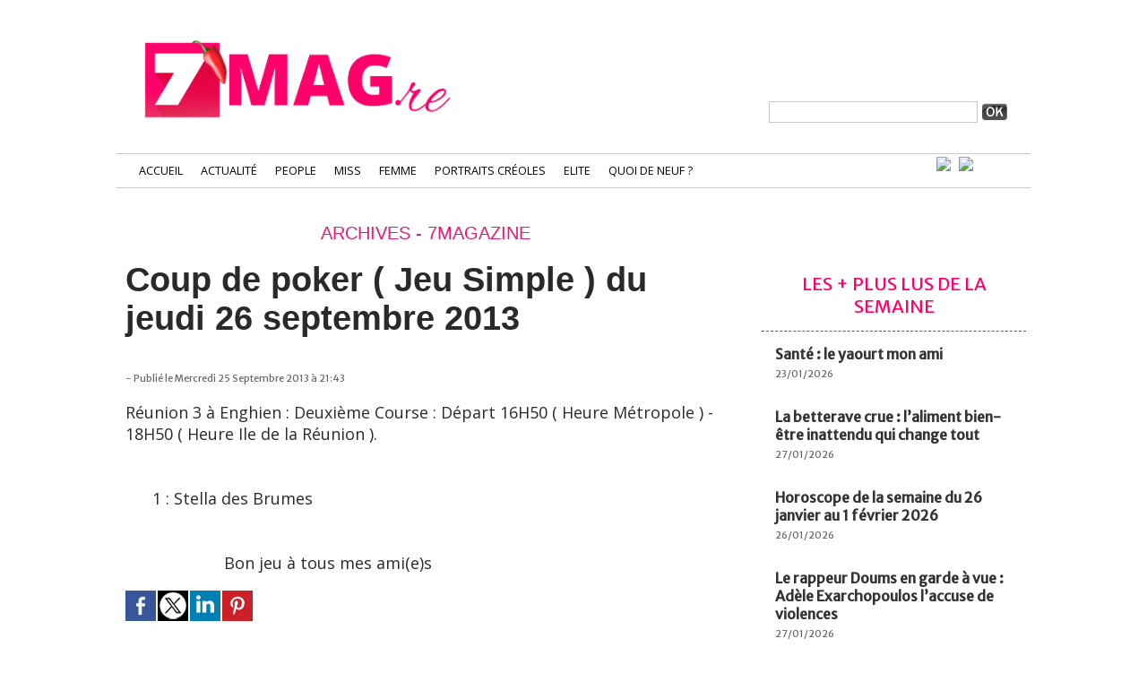

--- FILE ---
content_type: text/html; charset=utf-8
request_url: https://www.google.com/recaptcha/api2/aframe
body_size: 268
content:
<!DOCTYPE HTML><html><head><meta http-equiv="content-type" content="text/html; charset=UTF-8"></head><body><script nonce="XRTUwkCwCMWk9iE_QfPpVQ">/** Anti-fraud and anti-abuse applications only. See google.com/recaptcha */ try{var clients={'sodar':'https://pagead2.googlesyndication.com/pagead/sodar?'};window.addEventListener("message",function(a){try{if(a.source===window.parent){var b=JSON.parse(a.data);var c=clients[b['id']];if(c){var d=document.createElement('img');d.src=c+b['params']+'&rc='+(localStorage.getItem("rc::a")?sessionStorage.getItem("rc::b"):"");window.document.body.appendChild(d);sessionStorage.setItem("rc::e",parseInt(sessionStorage.getItem("rc::e")||0)+1);localStorage.setItem("rc::h",'1769645141768');}}}catch(b){}});window.parent.postMessage("_grecaptcha_ready", "*");}catch(b){}</script></body></html>